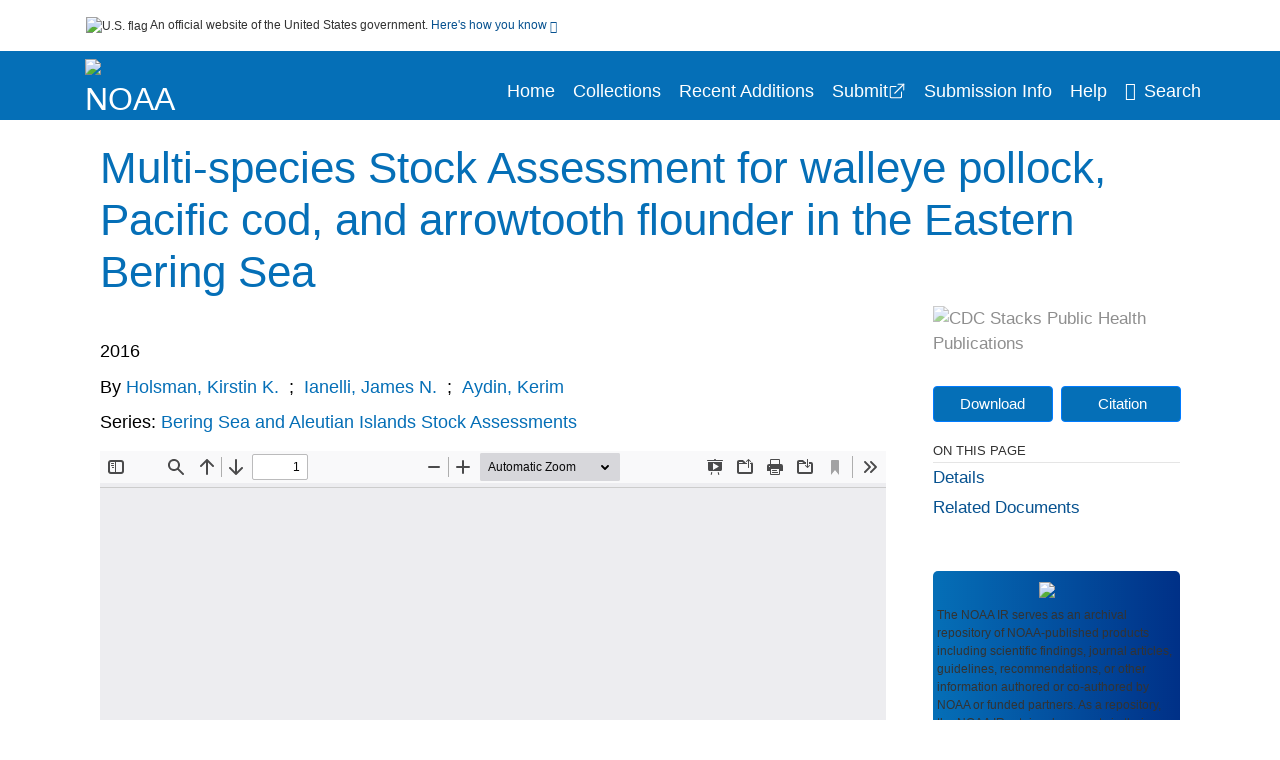

--- FILE ---
content_type: text/html; charset=UTF-8
request_url: https://repository.library.noaa.gov/view/noaa/19426
body_size: 11960
content:

<!DOCTYPE html>
<html  lang="en" dir="ltr">
<head>
  <meta charset="utf-8" />
<meta name="Generator" content="Drupal 10 (https://www.drupal.org)" />
<meta name="MobileOptimized" content="width" />
<meta name="HandheldFriendly" content="true" />
<meta name="viewport" content="width=device-width, initial-scale=1.0" />
<meta http-equiv="Content-Type" content="text/html; charset=utf-8" />
<meta name="og:title" content="NOAA Institutional Repository" />
<meta name="og:description" content="The NOAA IR serves as an archival repository of NOAA-published products including scientific findings, journal articles, guidelines, recommendations, or other information authored or co-authored by NOAA or funded partners. As a repository, the NOAA IR retains documents in their original published format to ensure public access to scientific information." />
<meta name="og:image" content="https://repository.library.noaa.gov/themes/custom/noaa/images/noaa_searchBar_logo1184-481.png" />
<meta name="og:url" content="https://repository.library.noaa.gov" />
<meta name="og:type" content="website" />
<meta name="description" content="This is a three species stock assessment for walleye pollock (Gadus chalcogrammus), Pacific cod (Gadus macrocephalus) and arrowtooth flounder (Atheresthes stomias), from the Eastern Bering Sea (EBS), Alaska updated from Holsman et al. (in press). Results are presented from models estimated and projected without trophic interactions (single-species mode, SSM) and with trophic interactions (multi-species mode, MSM)." />
<meta name="citation_title" content="Multi-species Stock Assessment for walleye pollock, Pacific cod, and arrowtooth flounder in the Eastern Bering Sea" />
<meta name="citation_author" content="Holsman, Kirstin K." />
<meta name="citation_author" content="Ianelli, James N." />
<meta name="citation_author" content="Aydin, Kerim" />
<meta name="citation_keywords" content="Arrowtooth flounder" />
<meta name="citation_keywords" content="Fish stock assessment" />
<meta name="citation_keywords" content="Multitrophic interactions" />
<meta name="citation_keywords" content="Pacific cod" />
<meta name="citation_keywords" content="Walleye pollock" />
<meta name="citation_publication_date" content="2016" />
<meta name="citation_fulltext_html_url" content="http://repository.library.noaa.gov/view/noaa/19426" />
<meta name="citation_pdf_url" content="http://repository.library.noaa.gov/view/noaa/19426/noaa_19426_DS1.pdf" />
<meta name="citation_abstract" content="This is a three species stock assessment for walleye pollock (Gadus chalcogrammus), Pacific cod (Gadus macrocephalus) and arrowtooth flounder (Atheresthes stomias), from the Eastern Bering Sea (EBS), Alaska updated from Holsman et al. (in press). Results are presented from models estimated and projected without trophic interactions (single-species mode, SSM) and with trophic interactions (multi-species mode, MSM)." />
<link rel="icon" href="/themes/custom/noaa/favicon.ico" type="image/vnd.microsoft.icon" />

  <title>Multi-species Stock Assessment for walleye pollock, Pacific cod, and arrowtooth flounder in the Eastern Bering Sea</title>
  <link rel="stylesheet" media="all" href="/sites/default/files/css/css_bl900nO3xwtPE_S9_it5gMGA59-uCoW8g3wNAcVrdt4.css?delta=0&amp;language=en&amp;theme=noaa&amp;include=eJzzT8pKTS4Jy0wt1_eHM-NzMpOKEosqdfLyExP1QYQuUESnuLK4JDVXPymxOBUATX4VAA" />
<link rel="stylesheet" media="all" href="/sites/default/files/css/css_8SMrtLBQ-w88Wc_6bxVOx8fQqrcsBiwTND5jXhRATs0.css?delta=1&amp;language=en&amp;theme=noaa&amp;include=eJzzT8pKTS4Jy0wt1_eHM-NzMpOKEosqdfLyExP1QYQuUESnuLK4JDVXPymxOBUATX4VAA" />

  
</head>
<body>
    <a href="#mainTitle" class="visually-hidden focusable skip-link">
      Skip to main content
    </a>
    
    
      <div class="dialog-off-canvas-main-canvas" data-off-canvas-main-canvas>
    

<div id="wrapper">
	<div id="wrapper-inner">
				<header>
	<section class="official-notice container noindex noprint">
		<div class="pt-3 pb-3">
			<div class="official-notice__notice">
				<img  class="usa-banner__header-flag"
					src="/themes/custom/noaa/images/uswds/us_flag_small.png"
					alt="U.S. flag" width="16" height="11"> <span>An
					official website of the United States government.</span> <a
					href="#gov-notice" role="button" aria-expanded="false"
					aria-controls="gov-notice" class="collapsed"> Here's how you
					know <i class="cdc-fa-angle-down" ></i>
				</a>
			</div>
		</div>
		<div class="collapse" id="gov-notice" style="">
			<div class="row">
				<div class="col-12 col-lg-6">
					<img src="/themes/custom/noaa/images/uswds/icon-dot-gov.svg" alt=""
						>
					<div>
						<b>Official websites use .gov</b>
						<p>A .gov website belongs to an official government
							organization in the United States.</p>
					</div>
				</div>
				<div class="col-12 col-lg-6">
					<img src="/themes/custom/noaa/images/uswds/icon-https.svg" alt=""
						>
					<div>
						<b>Secure .gov websites use HTTPS</b>
						<p>
							A <strong>lock</strong> ( <i class="cdc-icon-lock-01"
								></i> ) or <strong>https://</strong> means
							you've safely connected to the .gov website. Share sensitive
							information only on official, secure websites.
						</p>
					</div>
				</div>
			</div>
		</div>
	</section>
	<section class="mobile-menu">
		<div class="container">
			<div class="row justify-content-between">
				<div class="pt-2 pb-2 col-2 navbar-logo">
					<a href="https://www.noaa.gov"> <img alt="NOAA"
						class="header-logo" src="/themes/custom/noaa/images/logo/logo.svg" />
					</a>
				</div>
				<div class="col-9 d-flex justify-content-end">
					<button title="Search" class="btn align-items-center"
						id="mobileSearchNav">
						<i class="cdc-fa-magnifying-glass mr-2"></i>
					</button>
				</div>
				<div class="col-9 align-content-center" style="display: none">
					<div class="container">
						<form autocomplete="off" id='mobileNavbarSearchForm' action="/gsearch">
							<div class="row">
								<input type="search" placeholder="Search NOAA IR Collections"
									name="terms" class="pl-4 col-10" />
								<button alt='' type="button" aria-label="Close"
									class="pl-1 btn col-2">
									<span class="cdc-icon-close"></span>
								</button>
							</div>
						</form>
					</div>
				</div>
			</div>

		</div>
	</section>
	<section>
		<!--Menu construction-->
		<div class="row" id="menu-row">
			<!--menu row-->
			<div class="col-12" id="menu-column">
				<nav aria-label="Top navigation">
					<div class="navbar navbar-default navbar-static-top mb-0">
						<div class="row navbar-row">
							<div class="container p-0">
								<div class="pt-2 pb-2 pr-0 col-auto navbar-logo">
									<a href="https://www.noaa.gov" class="d-flex">
										<img alt="NOAA"
											class="header-logo" src="/themes/custom/noaa/images/logo/logo.svg" />
										<img alt="" class="header-logo-text" src="/themes/custom/noaa/images/logo/logo_text.svg" />
									</a>
								</div>
								<div class='mobile-menu mr-2'>
									<button id='mobile-menu-btn'
										class='btn cdc-mobile-btn btn-outline-primary'>
										<span class="collapse show">Menu <span
											class="cdc-fa-angle-down pl-1" ></span></span> <span
											class="collapse">Close<span
											class="cdc-icon-close align-middle pl-1"></span></span>
									</button>
								</div>
								<!--End Navbar header-->
								<div id="main-menu"
									class="desktop-show col-auto p-0 align-self-end">
									<ul class="nav navbar-nav navbar-left">
																				<li class='left-nav-options'><a id="welcomeHeader"
											href="/">Home</a></li>
																														<li class='left-nav-options'><a id="collectionHeader"
											href="/browse/collections">Collections</a></li>
																														<li class='left-nav-options'><a id="recentHeader"
											href="/browse/recent">Recent Additions</a></li>
																				<li class='left-nav-options'><a target="_blank" id="recentHeader"
											href="https://docs.google.com/forms/d/e/1FAIpQLSc7_zwKEJ4ANWsvnlJR1S-Bu2C2zhPGzoh2j6oNuNSbUtTe-Q/viewform">Submit</a></li>
																				<li class='left-nav-options'><a id="comingSoonHeader"
											href="/submissioninfo">Submission Info</a></li>
																														<li class='left-nav-options'><a id="helpHeader"
											href="/help">Help</a></li>
																				<li class="left-nav-options"><a href='#'
											id="navbarSearch"> <i
												class="cdc-fa-magnifying-glass mr-2"></i>Search
										</a></li>
									</ul>
									<div class="nav navbar-nav navbar-left h-100 justify-content-center" style="display: none;">
										<form autocomplete="off" id='navbarSearchForm'
											action="/gsearch">
											<input type="search" placeholder="Search NOAA IR Collections"
												name="terms" class="pl-4" />
											<button type="submit" aria-label="Search">
												<span class="cdc-fa-magnifying-glass"></span>
											</button>
											<button type="button" aria-label="Close" class="pl-1">
												<span class="cdc-icon-close"></span>
											</button>
										</form>
									</div>
								</div>
								<!--end main menu-->
							</div>

							<!--End right menu column-->
						</div>
						<!--end inner menu row-->
					</div>
					<div class='row mobile-menu'>
						<div class='container'>
							<ul aria-expanded='false' id="mobile-main-menu" class='collapse'>
								<li class='left-nav-options'><a id="welcomeHeader"
									href="/">Home</a></li>
								<li class='left-nav-options'><a id="collectionHeader"
									href="/browse/collections">Collections</a></li>
								<li class='left-nav-options'><a id="recentHeader"
										href="/browse/recent">Recent Additions</a></li>
								<li class='left-nav-options'><a id="recentHeader" target="_blank"
									href="https://docs.google.com/forms/d/e/1FAIpQLSc7_zwKEJ4ANWsvnlJR1S-Bu2C2zhPGzoh2j6oNuNSbUtTe-Q/viewform">Submit</a></li>
								<li class='left-nav-options'><a id="submissionInfo"
									href="/submissioninfo">Submission Information</a></li>
								<li class='left-nav-options'><a id="helpHeader"
									href="/help">Help</a></li>
								<li class='left-nav-options'><a id="capHeader"
									href="/Content and Copyright">Content and Copyright</a></li>
								<li class='left-nav-options'><a id="contactHeader"
									href="/contact">Contact Us</a></li>
								<li class='left-nav-options'><a id="papHeader"
									href="/faqs">FAQs</a></li>
							</ul>
						</div>
					</div>
				</nav>
				<!--End navbar-->
			</div>
			<!--End menu column-->
		</div>
		<!--End Menu Row-->
	</section>
</header>		
<!-- Modal -->
<div class="modal fade" id="searchModal" tabindex="-1" role="dialog"
	aria-labelledby="header-search-modal" aria-hidden="true"
	aria-modal="true">
	<div class="modal-dialog" role="document">
		<div class="modal-content">
			<button type="button" class="close" data-dismiss="modal"
				aria-label="Close">
				<span aria-hidden="true">&times;</span>
			</button>
			<div class="modal-body">
				<form autocomplete="off" id="modal-gsearch" action='/gsearch' method="get">
					<input id='txt-search-box-mobile' type="search" name="terms"
						title="Search NOAA IR Collections" autocomplete="off"
						value=""
						placeholder="Search NOAA IR Collections" id="terms"
						title="Search Box" aria-label="Search Box"
						class="searchBox clearable form-control" />
					<div class="stacks-select">
						<select
							id="modal-collection" name="collection"
							class="collectionList form-control"
							title="Collection List Dropdown"
							aria-label="Collection List Dropdown"> 
														<option value="noaa:3" id="gtmGlobalCollectionModal-noaa:3"
															>Coral Reef Conservation Program (CRCP)</option>
														<option value="noaa:44280" id="gtmGlobalCollectionModal-noaa:44280"
															>Deepwater Horizon Oil Spill and Restoration (DWH)</option>
														<option value="noaa:12" id="gtmGlobalCollectionModal-noaa:12"
															>Education and Outreach</option>
														<option value="noaa:22022" id="gtmGlobalCollectionModal-noaa:22022"
															>Integrated Ecosystem Assessment (IEA)</option>
														<option value="noaa:1" id="gtmGlobalCollectionModal-noaa:1"
															>National Environmental Policy Act (NEPA)</option>
														<option value="noaa:9" id="gtmGlobalCollectionModal-noaa:9"
															>National Environmental Satellite and Data Information Service (NESDIS)</option>
														<option value="noaa:5" id="gtmGlobalCollectionModal-noaa:5"
															>National Marine Fisheries Service (NMFS)</option>
														<option value="noaa:8" id="gtmGlobalCollectionModal-noaa:8"
															>National Ocean Service (NOS)</option>
														<option value="noaa:6" id="gtmGlobalCollectionModal-noaa:6"
															>National Weather Service (NWS)</option>
														<option value="noaa:23649" id="gtmGlobalCollectionModal-noaa:23649"
															>NOAA Cooperative Institutes</option>
														<option value="noaa:24914" id="gtmGlobalCollectionModal-noaa:24914"
															>NOAA Cooperative Science Centers</option>
														<option value="noaa:10031" id="gtmGlobalCollectionModal-noaa:10031"
															>NOAA General Documents</option>
														<option value="noaa:11879" id="gtmGlobalCollectionModal-noaa:11879"
															>NOAA International Agreements</option>
														<option value="noaa:4" id="gtmGlobalCollectionModal-noaa:4"
															>Ocean Exploration Program</option>
														<option value="noaa:16402" id="gtmGlobalCollectionModal-noaa:16402"
															>Office of Marine and Aviation Operations (OMAO)</option>
														<option value="noaa:7" id="gtmGlobalCollectionModal-noaa:7"
															>Office of Oceanic and Atmospheric Research (OAR)</option>
														<option value="noaa:11" id="gtmGlobalCollectionModal-noaa:11"
															>Sea Grant Publications</option>
														<option value="noaa:23702" id="gtmGlobalCollectionModal-noaa:23702"
															>Weather Research and Forecasting Innovation Act (&quot;The Weather Act&quot;)</option>
													</select>
						<i class="cdc-fa-angle-down"></i>
					</div>
					<button class="searchModalIcon" type="submit">
						<svg xmlns="http://www.w3.org/2000/svg"
							xmlns:xlink="http://www.w3.org/1999/xlink" version="1.1"
							baseProfile="full" width="24" height="24"
							viewBox="0 0 24.00 24.00" enable-background="new 0 0 24.00 24.00"
							xml:space="preserve">
								<title>Search</title>
                        	<path fill="#0A4595" fill-opacity="1"
								stroke-width="0.2" stroke-linejoin="round"
								d="M 9.5,3C 13.0899,3 16,5.91015 16,9.5C 16,11.1149 15.411,12.5923 14.4362,13.7291L 14.7071,14L 15.5,14L 20.5,19L 19,20.5L 14,15.5L 14,14.7071L 13.7291,14.4362C 12.5923,15.411 11.1149,16 9.5,16C 5.91015,16 3,13.0899 3,9.5C 3,5.91015 5.91015,3 9.5,3 Z M 9.5,5.00001C 7.01472,5.00001 5,7.01473 5,9.50001C 5,11.9853 7.01472,14 9.5,14C 11.9853,14 14,11.9853 14,9.50001C 14,7.01473 11.9853,5.00001 9.5,5.00001 Z " />
						</svg>
					</button>
				</form>
			</div>
			<div class="modal-footer">
				<a id="advanceSearchLinkModal" class="advance-search-link noMod"
					href="/advancesearch">Advanced Search</a>
			</div>
		</div>
	</div>
</div>		<main>
						<div class="col-12 bookHeaderListData">
								<div class="record-note
					">
					<div class="container d-flex">
						<span class="circle">  <i>i</i> 						</span>
						<div class="text-contain">
													</div>
					</div>
				</div>
								
							</div>
						<div class="container" id="page">
				<div id="main" class="main-full">
					<div id="content">
						  <div>
    <div id="block-noaa-content">
  
    
      <script src="https://cdnjs.cloudflare.com/ajax/libs/popper.js/1.16.1/umd/popper.min.js"></script>
<div class="page-view">
					<div class="container-fluid" id="doc-viewr-container">
		<div id="doc_details_top_row">
			<h1 id="mainTitle" class="title">
				Multi-species Stock Assessment for walleye pollock, Pacific cod, and arrowtooth flounder in the Eastern Bering Sea
			</h1>
		</div>
		<div class="row">
			<div class="col-lg-9 col-12">
				<div class="card-badge pb-3">
					<div class="badges">
																																			</div>
					<div class="pt-3">
												</div>
				</div>
				<ul class="bookHeaderList">
										<li style="display: flex; width: 100%">
						<div class="col-lg-3 bookHeaderListData">
							<p>
																2016
															</p>
						</div>
					</li>
																														<li style="display: flex; width: 100%" class="series">
						<div class="col-lg-12 col-12 bookHeaderListData">
														<div id="mods2.name_personal">
								<span>By</span>
																																																<a id="metadataLink-abovefold-authorCreator-Holsman, Kirstin K." href="/gsearch?ref=docDetails&name_personal=Holsman%2C%20Kirstin%20K.">
									Holsman, Kirstin K.
								</a>
																 <span class="semicolon">
									;</span>
																																																										<a id="metadataLink-abovefold-authorCreator-Ianelli, James N." href="/gsearch?ref=docDetails&name_personal=Ianelli%2C%20James%20N.">
									Ianelli, James N.
								</a>
																 <span class="semicolon">
									;</span>
																																																										<a id="metadataLink-abovefold-authorCreator-Aydin, Kerim" href="/gsearch?ref=docDetails&name_personal=Aydin%2C%20Kerim">
									Aydin, Kerim
								</a>
																																									</div>
													</div>
					</li>
																														<li style="display: flex; width: 100%" class="series">
						<div class="col-lg-12 col-12 bookHeaderListData">
																																																	<span>Series: </span> <a id="metadataLink-abovefold-related_series-Bering Sea and Aleutian Islands Stock Assessments"
								href="/gsearch?ref=docDetails&related_series=Bering%20Sea%20and%20Aleutian%20Islands%C2%A0Stock%20Assessments">
								Bering Sea and Aleutian Islands Stock Assessments
							</a>
							<span class="series_color"></span>
													</div>
					</li>
														</ul>
				<div class="mobile-show pt-3">
										<!-- END ALL LANGUAGE -->
<div class="btn-group">
			<div class="altmetric-download-button pr-2">
				<form autocomplete="off" action="https://repository.library.noaa.gov/view/noaa/19426/noaa_19426_DS1.pdf" accept-charset="UTF-8" method="get" id="download-document1">
			<button type="submit" name="download-document-submit" id="download-document-submit1" value="Download"
				class="download-document-btn btn btn-primary">Download</button>
		</form>
			</div>
			<div class="dropdown-container">
		<div data-toggle="dropdown" >
			<button type="button" id="citeButtonRecord1" class="btn btn-primary dropdown-toggle pr-2 " aria-haspopup="true"
				aria-expanded="false">Citation</button>
		</div>
		<div class="dropdown-menu dropdown-menu-right citeDrop p-2" id="citeFormatDropdown">
			<div class="d-flex justify-content-end pb-2">
				<div class="stacks-select">
					<select aria-label="cite Format" id="citeFormat1"
						name="citeFormat" class="citeFormat language-dropbox form-control"
						onchange="formatChange('1');">
												<option class="formatListOption" value="Generic" >Generic</option>
												<option class="formatListOption" value="APA" >APA</option>
												<option class="formatListOption" value="MLA" >MLA</option>
												<option class="formatListOption" value="Chicago" >Chicago</option>
												<option class="formatListOption" value="RIS" >RIS</option>
											</select>
					<i class="cdc-fa-angle-down"></i>
				</div>
			</div>
			<div class="form-group">
				<textarea aria-label="Generic Preview" readonly class="form-control" style=""
					id="Genericpreview1">Title : Multi-species Stock Assessment for walleye pollock, Pacific cod, and arrowtooth flounder in the Eastern Bering Sea

Personal Author(s) : Holsman, Kirstin K.;Ianelli, James N.;Aydin, Kerim;

Corporate Authors(s) : National Marine Fisheries Service (U.S.);Alaska Fisheries Science Center (U.S.);

Published Date : 2016

Series : Bering Sea and Aleutian Islands Stock Assessments

URL : https://repository.library.noaa.gov/view/noaa/19426

</textarea>
				<textarea aria-label="APA Preview" readonly class="form-control" style=" display: none; "
					id="APApreview1">Holsman, Kirstin K. et al. (2016). Multi-species Stock Assessment for walleye pollock, Pacific cod, and arrowtooth flounder in the Eastern Bering Sea. </textarea>
				<textarea aria-label="Chicago Preview" readonly class="form-control" style=" display: none; "
					id="chicagopreview1">Holsman, Kirstin K. and Ianelli, James N. and Aydin, Kerim &quot;Multi-species Stock Assessment for walleye pollock, Pacific cod, and arrowtooth flounder in the Eastern Bering Sea&quot;  (2016)</textarea>
				<textarea aria-label="MLA Preview" readonly class="form-control" style=" display: none; "
					id="MLApreview1">Holsman, Kirstin K. et al. &quot;Multi-species Stock Assessment for walleye pollock, Pacific cod, and arrowtooth flounder in the Eastern Bering Sea&quot; , 2016</textarea>
				<textarea aria-label="RIS Preview" readonly class="form-control" style=" display: none; "
					id="RISpreview1">Export RIS Citation Information.</textarea>
				<textarea hidden class="d-none" id="RIScitation19426">TY  - 
AU  - Holsman, Kirstin K.
AU  - Ianelli, James N.
AU  - Aydin, Kerim
A2  - National Marine Fisheries Service (U.S.)
A2  - Alaska Fisheries Science Center (U.S.)
AB  - This is a three species stock assessment for walleye pollock (Gadus chalcogrammus), Pacific cod (Gadus macrocephalus) and arrowtooth flounder (Atheresthes stomias), from the Eastern Bering Sea (EBS), Alaska updated from Holsman et al. (in press). Results are presented from models estimated and projected without trophic interactions (single-species mode, SSM) and with trophic interactions (multi-species mode, MSM).
AN  - noaa:19426
KW  - Arrowtooth flounder
KW  - Fish stock assessment
KW  - Multitrophic interactions
KW  - Pacific cod
KW  - Walleye pollock
KW  - Fish stock assessment
KW  - Walleye pollock
KW  - Pacific cod
KW  - Arrowtooth flounder
KW  - Multitrophic interactions
PY  - 2016
T3  - Bering Sea and Aleutian Islands Stock Assessments
TI  - Multi-species Stock Assessment for walleye pollock, Pacific cod, and arrowtooth flounder in the Eastern Bering Sea
UR  - https://repository.library.noaa.gov/view/noaa/19426
ER  - 


</textarea>
			</div>
			<div class="btn-contain justify-content-end">
				<button id="copyBtn1"
					class="btn btn-primary copyButton ">Copy</button>
				<button id="copiedBtn1"
					class="btn btn-primary copiedButton hideNoForce">Copied</button>
				<button id="saveCite1" class="btn btn-primary saveCite hideNoForce"
					onClick="submitExport(19426);">Save</button>
			</div>
		</div>
	</div>
</div>										<div cldass="show-alt">
											</div>
									</div>
								<div id="tabs" class="tabsMargin">

					<br class="new-line"> <br class="new-line">
					<!--Define/Setup Tabs-->
					<!--************************TAB 1*********************************************-->
					<div id="tabs-1" class="tab-height">
																														 <iframe aria-label="document viewer"
							src="/pdfjs/web/viewer.html?file=https://repository.library.noaa.gov/view/noaa/19426/noaa_19426_DS1.pdf&#pagemode=none" class="googledocviewer" frameborder="0">
							</iframe>
																															</div>
			</div>
						<div id="tabs-2" class="bookDetails">
				<h2 class="medium-bold-title 
														details-title
							">Details</h2>
				<ul class="bookDetailsList">
																																																																																																								<li class="bookDetails-row">
						<!--creatorLI-->
						<div class="bookDetailsLabel">
							<b>Personal Author:</b>
						</div>
						<div class="bookDetailsData pt-3">
														<div id="moretextPAmods2.name_personal">
																																																																																																								<a id="metadataLink-Personal Author-Holsman, Kirstin K." style="margin-left: .2em;" href="/gsearch?ref=docDetails&name_personal=Holsman%2C%20Kirstin%20K.">
									Holsman, Kirstin K.
								</a>
																																 <span class="semicolon">;</span>
																																																																																																																		<a id="metadataLink-Personal Author-Ianelli, James N." style="margin-left: .2em;" href="/gsearch?ref=docDetails&name_personal=Ianelli%2C%20James%20N.">
									Ianelli, James N.
								</a>
																																 <span class="semicolon">;</span>
																																																																																																																		<a id="metadataLink-Personal Author-Aydin, Kerim" style="margin-left: .2em;" href="/gsearch?ref=docDetails&name_personal=Aydin%2C%20Kerim">
									Aydin, Kerim
								</a>
																																																</div>
													</div> <!--End creator label column-->
					</li>
																																																								<li class="bookDetails-row">
						<!--creatorLI-->
						<div class="bookDetailsLabel">
							<b>Corporate Authors:</b>
						</div>
						<div class="bookDetailsData pt-3">
														<div id="moretextPAmods.name_corporate">
																																																																																<a id="metadataLink-Corporate Authors-National Marine Fisheries Service (U.S.)" style="margin-left: .2em;" href="/gsearch?ref=docDetails&name_corporate=National%20Marine%20Fisheries%20Service%20%28U.S.%29">
									National Marine Fisheries Service (U.S.)
								</a>
																																 <span class="semicolon">;</span>
																																																																																										<a id="metadataLink-Corporate Authors-Alaska Fisheries Science Center (U.S.)" style="margin-left: .2em;" href="/gsearch?ref=docDetails&name_corporate=Alaska%20Fisheries%20Science%20Center%20%28U.S.%29">
									Alaska Fisheries Science Center (U.S.)
								</a>
																																																</div>
													</div> <!--End creator label column-->
					</li>
																																																																										<li class="bookDetails-row">
						<!--creatorLI-->
						<div class="bookDetailsLabel">
							<b>NOAA Program &amp; Office:</b>
						</div>
						<div class="bookDetailsData pt-3">
														<div id="moretextPAmods2.sm_localcorpname">
																																																																																<a id="metadataLink-NOAA Program &amp; Office-NMFS (National Marine Fisheries Service)" style="margin-left: .2em;" href="/gsearch?ref=docDetails&sm_localcorpname=NMFS%20%28National%20Marine%20Fisheries%20Service%29">
									NMFS (National Marine Fisheries Service)
								</a>
																																 <span class="semicolon">;</span>
																																																																																										<a id="metadataLink-NOAA Program &amp; Office-AFSC (Alaska Fisheries Science Center)" style="margin-left: .2em;" href="/gsearch?ref=docDetails&sm_localcorpname=AFSC%20%28Alaska%20Fisheries%20Science%20Center%29">
									AFSC (Alaska Fisheries Science Center)
								</a>
																																																</div>
													</div> <!--End creator label column-->
					</li>
																																																																										<li class="bookDetails-row doc-details" id="doc-details-description">
				<div class="bookDetailsLabel">
					<b>Description:
					</b>
				</div>
				<div class="bookDetailsData collapse pt-3" id="collapseDetails">
															This is a three species stock assessment for walleye pollock (Gadus chalcogrammus), Pacific cod (Gadus macrocephalus) and arrowtooth flounder (Atheresthes stomias), from the Eastern Bering Sea (EBS), Alaska updated from Holsman et al. (in press). Results are presented from models estimated and projected without trophic interactions (single-species mode, SSM) and with trophic interactions (multi-species mode, MSM).
														</div>
			</li>
																																																																																																									<li class="bookDetails-row">
				<div class="bookDetailsLabel">
					<b> Keywords:
					</b>
				</div>
				<div class="bookDetailsData subject-details pt-3">
										<div id="mesh-keywords" class="bookDetailListValue">
																														<a id="metadataLink-Keywords-Arrowtooth Flounder" href="/gsearch?ref=docDetails&subject_topic=Arrowtooth%20flounder">Arrowtooth Flounder</a>
																														<a id="metadataLink-Keywords-Fish Stock Assessment" href="/gsearch?ref=docDetails&subject_topic=Fish%20stock%20assessment">Fish Stock Assessment</a>
																														<a id="metadataLink-Keywords-Multitrophic Interactions" href="/gsearch?ref=docDetails&subject_topic=Multitrophic%20interactions">Multitrophic Interactions</a>
																														<a id="metadataLink-Keywords-Pacific Cod" href="/gsearch?ref=docDetails&subject_topic=Pacific%20cod">Pacific Cod</a>
																														<a id="metadataLink-Keywords-Walleye Pollock" href="/gsearch?ref=docDetails&subject_topic=Walleye%20pollock">Walleye Pollock</a>
																																																												<a id="metadataLink-Keywords-Arrowtooth Flounder"
							href="/gsearch?ref=docDetails&keywords=Arrowtooth%20flounder">Arrowtooth Flounder</a>
																																																						<a id="metadataLink-Keywords-Fish Stock Assessment"
							href="/gsearch?ref=docDetails&keywords=Fish%20stock%20assessment">Fish Stock Assessment</a>
																																																						<a id="metadataLink-Keywords-Multitrophic Interactions"
							href="/gsearch?ref=docDetails&keywords=Multitrophic%20interactions">Multitrophic Interactions</a>
																																																						<a id="metadataLink-Keywords-Pacific Cod"
							href="/gsearch?ref=docDetails&keywords=Pacific%20cod">Pacific Cod</a>
																																																						<a id="metadataLink-Keywords-Walleye Pollock"
							href="/gsearch?ref=docDetails&keywords=Walleye%20pollock">Walleye Pollock</a>
																																									</div>
					<div class="d-flex justify-content-end">
											</div>
				</div> <!--End keywords data cell-->
			</li>
			<!--End keywords li-->
																																																																																							<li class="bookDetails-row">
						<!--creatorLI-->
						<div class="bookDetailsLabel">
							<b>Series:</b>
						</div>
						<div class="bookDetailsData pt-3">
																																																																						<a id="metadataLink-Series-Bering Sea and Aleutian Islands Stock Assessments" style="margin-left: .2em;"
								href="/gsearch?ref=docDetails&related_series=Bering%20Sea%20and%20Aleutian%20Islands%C2%A0Stock%20Assessments">
								Bering Sea and Aleutian Islands Stock Assessments
							</a>
																																		</div> <!--End creator label column-->
					</li>
																																																																																																																																																																																																																																																																																																																																																																																																																																																																				<li class="bookDetails-row">
						<!--creatorLI-->
						<div class="bookDetailsLabel">
							<b>Document Type:</b>
						</div>
						<div class="bookDetailsData pt-3">
																																																																						<a id="metadataLink-Document Type-Stock Assessment" style="margin-left: .2em;"
								href="/gsearch?ref=docDetails&type_of_resource=Stock%20Assessment">
								Stock Assessment
							</a>
																																		</div> <!--End creator label column-->
					</li>
																																																																																												<li class="bookDetails-row">
						<!--creatorLI-->
						<div class="bookDetailsLabel">
							<b>Place as Subject:</b>
						</div>
						<div class="bookDetailsData pt-3">
														<div id="moretextPAmods2.subject_geographic">
																																																																																<a id="metadataLink-Place as Subject-Bering Sea" style="margin-left: .2em;" href="/gsearch?ref=docDetails&subject_geographic=Bering%20Sea">
									Bering Sea
								</a>
																																 <span class="semicolon">;</span>
																																																																																										<a id="metadataLink-Place as Subject-Aleutian Islands (Alaska)" style="margin-left: .2em;" href="/gsearch?ref=docDetails&subject_geographic=Aleutian%20Islands%20%28Alaska%29">
									Aleutian Islands (Alaska)
								</a>
																																																</div>
													</div> <!--End creator label column-->
					</li>
																																																																																																																																																																																																																																													<li class="bookDetails-row">

				<div class="bookDetailsLabel">
					<b>Rights Information:</b>
				</div>
				<div class="bookDetailsData pt-3">
					<div>
																				Public Domain
																			</div>
				</div>
			</li>
																																																																																																																																																				<li class="bookDetails-row">

				<div class="bookDetailsLabel">
					<b>Compliance:</b>
				</div>
				<div class="bookDetailsData pt-3">
					<div>
																				Submitted
																			</div>
				</div>
			</li>
																																																																														<li class="bookDetails-row">
				<div class="bookDetailsLabel main-check">
					<b>Main Document Checksum:</b>
				</div>
				<div class="bookDetailsData linebreak pt-3">
					urn:sha-512:986c2a36fa13d795847d6f049f7c08e70d6fa8e2d00e13e30d3eea454560cd29e855abca72b94cd31f89496b5d4ad973579c26b1947eb022efda1b944ec37f06
				</div>
			</li>
															<li class="bookDetails-row">
				<div class="bookDetailsLabel main-check">
					<b>Download URL:</b>
				</div>
				<div class="bookDetailsData pt-3">

					<div id="documentPDF" class="bookDetailListValueChecksum">
						<a class="linebreak" href="https://repository.library.noaa.gov/view/noaa/19426/noaa_19426_DS1.pdf">https://repository.library.noaa.gov/view/noaa/19426/noaa_19426_DS1.pdf</a>
					</div>
				</div> <!--End row data-->
			</li>
			<!--End $checksum_txt_en li-->
															<li class="bookDetails-row stacks-file-type">
				<div class="bookDetailsLabel">
					<b>File Type:</b>
				</div>
				<div class="bookDetailsData docImgType pt-3">
					<div class="fileimagemargin altmetric-file-icon">
																		<!--Create document type and size link-->
												
						<img style="vertical-align: middle; width: 23px; height: 23px;" src='/themes/custom/noaa/images/pdf.svg'
							alt="Filetype" /><span class="fileimagetype">[PDF
							- 3.08 MB
							]
						</span>
																													</div>
				</div>
			</li>
						</ul>
		</div>
		<!--************************TAB 3*********************************************-->
				<!--************************TAB 4  Dataset section********************************************* -->
				<!--************************TAB 5*********************************************-->
						<div id="tabs-5" class="tab-height">
			<div class="bookDetails">
				<!-- Peer Document -->
				<h2 class="medium-bold-title trending">Related Documents</h2>
								<div id="related-document-id">
					<ul class="bookDetailsList">
												<li class="pt-3">
							<div class="object-title-row">
								<div class="object-thumbnail">
																		<img data-src="/f4/d0/74/d2/f4d074d2-65ee-462a-a760-3781f915f99a/THUMBNAIL_LARGE" border="0" class="thumbnail-image-below480 img-responsive"
										alt="Assessment of Greenland turbot Reinhardtius hippoglossoides in the Bering Sea and Aleutian Islands">
																	</div>
								<div class="card-title-wrap">
									<div class="object-title">
    <div class="myCardTitle d-flex">
        <a href="/view/noaa/19424">Assessment of Greenland turbot (Reinhardtius hippoglossoides) in the Bering Sea and Aleutian Islands</a>
            </div>
</div>
<div>
        <div class="search-details-row pt-1">
        <div class="search-item-info">
            <div class="search-item-info-col-2 ">
                <div class="meta-data meta-data-description">
                                                                                                    Greenland turbot have life history characteristics that complicate assessment surveys in the Eastern Bering Sea and Aleutian Islands region. There con
                    ...
                                    </div>
            </div>
        </div>
    </div>
            <div class="search-details-row pt-1">
        <!--personal Creators row-->
        <div class="search-item-info search-author">
            <div class="search-item-info-col-2 ">
                <div class="meta-data" style="display: flex;">
                                                                                 
                    <div style="display: flex;">
                                                Barbeaux, S. J. (Steven J.)
                                                 <span class="semicolon">;</span>
                                                </div>
                                                             
                    <div style="display: flex;">
                                                Ianelli, James N.
                                                                    </div>
                                                                                                                                                            </div>
            </div>
        </div>
    </div>
    </div>								</div>
							</div>
						</li>
												<li class="pt-3">
							<div class="object-title-row">
								<div class="object-thumbnail">
																		<img data-src="/63/5d/3c/34/635d3c34-d27a-4cda-9fd0-45c25a56b345/THUMBNAIL_LARGE" border="0" class="thumbnail-image-below480 img-responsive"
										alt="Assessment of the yellowfin sole stock in the Bering Sea and Aleutian Islands">
																	</div>
								<div class="card-title-wrap">
									<div class="object-title">
    <div class="myCardTitle d-flex">
        <a href="/view/noaa/19425">Assessment of the yellowfin sole stock in the Bering Sea and Aleutian Islands</a>
            </div>
</div>
<div>
        <div class="search-details-row pt-1">
        <div class="search-item-info">
            <div class="search-item-info-col-2 ">
                <div class="meta-data meta-data-description">
                                                                                                    The yellowfin sole (Limanda aspera) is one of the most abundant flatfish species in the eastern Bering Sea (EBS) and currently is the target of the la
                    ...
                                    </div>
            </div>
        </div>
    </div>
            <div class="search-details-row pt-1">
        <!--personal Creators row-->
        <div class="search-item-info search-author">
            <div class="search-item-info-col-2 ">
                <div class="meta-data" style="display: flex;">
                                                                                 
                    <div style="display: flex;">
                                                Wilderbuer, Thomas K.
                                                 <span class="semicolon">;</span>
                                                </div>
                                                             
                    <div style="display: flex;">
                                                Nichol, Daniel G.
                                                                    </div>
                                                                                                                    </div>
            </div>
        </div>
    </div>
    </div>								</div>
							</div>
						</li>
												<li class="pt-3">
							<div class="object-title-row">
								<div class="object-thumbnail">
																		<img data-src="/a6/9b/cd/ea/a69bcdea-7cc8-4bf4-ba3f-e8a81941dce6/THUMBNAIL_LARGE" border="0" class="thumbnail-image-below480 img-responsive"
										alt="Assessment of the skate stock complex in the Bering Sea and Aleutian Islands">
																	</div>
								<div class="card-title-wrap">
									<div class="object-title">
    <div class="myCardTitle d-flex">
        <a href="/view/noaa/19423">Assessment of the skate stock complex in the Bering Sea and Aleutian Islands</a>
            </div>
</div>
<div>
        <div class="search-details-row pt-1">
        <div class="search-item-info">
            <div class="search-item-info-col-2 ">
                <div class="meta-data meta-data-description">
                                                                                                    The Bering Sea and Aleutian Islands (BSAI) skate complex is managed in aggregate, with a single set of harvest specifications applied to the entire co
                    ...
                                    </div>
            </div>
        </div>
    </div>
            <div class="search-details-row pt-1">
        <!--personal Creators row-->
        <div class="search-item-info search-author">
            <div class="search-item-info-col-2 ">
                <div class="meta-data" style="display: flex;">
                                                            <div style="display: flex;">
                        Ormseth, Olav A.
                        
                    </div>
                                    </div>
            </div>
        </div>
    </div>
    </div>								</div>
							</div>
						</li>
												<li class="pt-3">
							<div class="object-title-row">
								<div class="object-thumbnail">
																		<img data-src="/c1/a3/e4/24/c1a3e424-e130-4fc4-8bfb-f8cde4938bb9/THUMBNAIL_LARGE" border="0" class="thumbnail-image-below480 img-responsive"
										alt="Assessment of the shark stock complex in the Bering Sea and Aleutian Islands">
																	</div>
								<div class="card-title-wrap">
									<div class="object-title">
    <div class="myCardTitle d-flex">
        <a href="/view/noaa/19421">Assessment of the shark stock complex in the Bering Sea and Aleutian Islands</a>
            </div>
</div>
<div>
        <div class="search-details-row pt-1">
        <div class="search-item-info">
            <div class="search-item-info-col-2 ">
                <div class="meta-data meta-data-description">
                                                                                                    The shark complex (Pacific sleeper shark, spiny dogfish, salmon shark, and other/unidentified sharks) in the Bering Sea and Aleutian Islands (BSAI) is
                    ...
                                    </div>
            </div>
        </div>
    </div>
            <div class="search-details-row pt-1">
        <!--personal Creators row-->
        <div class="search-item-info search-author">
            <div class="search-item-info-col-2 ">
                <div class="meta-data" style="display: flex;">
                                                                                 
                    <div style="display: flex;">
                                                Tribuzio, Cindy A.
                                                 <span class="semicolon">;</span>
                                                </div>
                                                             
                    <div style="display: flex;">
                                                Echave, Katy
                                                                    </div>
                                                                                                                                                            </div>
            </div>
        </div>
    </div>
    </div>								</div>
							</div>
						</li>
												<li class="pt-3">
							<div class="object-title-row">
								<div class="object-thumbnail">
																		<img data-src="/80/d1/26/53/80d12653-82ef-469d-aab7-7da7da26c9b0/THUMBNAIL_LARGE" border="0" class="thumbnail-image-below480 img-responsive"
										alt="Assessment of the sculpin stock complex in the Bering Sea and Aleutian Islands">
																	</div>
								<div class="card-title-wrap">
									<div class="object-title">
    <div class="myCardTitle d-flex">
        <a href="/view/noaa/19420">Assessment of the sculpin stock complex in the Bering Sea and Aleutian Islands</a>
            </div>
</div>
<div>
        <div class="search-details-row pt-1">
        <div class="search-item-info">
            <div class="search-item-info-col-2 ">
                <div class="meta-data meta-data-description">
                                                                                                    Sculpins are found in both freshwater and marine habitats; they are distributed throughout the BSAI and occupy all benthic habitats and depths. Forty-
                    ...
                                    </div>
            </div>
        </div>
    </div>
            <div class="search-details-row pt-1">
        <!--personal Creators row-->
        <div class="search-item-info search-author">
            <div class="search-item-info-col-2 ">
                <div class="meta-data" style="display: flex;">
                                                                                 
                    <div style="display: flex;">
                                                Spies, Ingrid
                                                 <span class="semicolon">;</span>
                                                </div>
                                                             
                    <div style="display: flex;">
                                                Aydin, Kerim
                                                                    </div>
                                                                                                                                                                                                                                            </div>
            </div>
        </div>
    </div>
    </div>								</div>
							</div>
						</li>
												<li class="pt-3">
							<div class="object-title-row">
								<div class="object-thumbnail">
																		<img data-src="/82/10/29/f0/821029f0-29d8-45a2-ba32-4cbd8e01c06a/THUMBNAIL_LARGE" border="0" class="thumbnail-image-below480 img-responsive"
										alt="Assessment of the shortraker rockfish stock in the Bering Sea and Aleutian Islands">
																	</div>
								<div class="card-title-wrap">
									<div class="object-title">
    <div class="myCardTitle d-flex">
        <a href="/view/noaa/19422">Assessment of the shortraker rockfish stock in the Bering Sea and Aleutian Islands</a>
            </div>
</div>
<div>
        <div class="search-details-row pt-1">
        <div class="search-item-info">
            <div class="search-item-info-col-2 ">
                <div class="meta-data meta-data-description">
                                                                                                    Shortraker rockfish (Sebastes borealis) are distributed along the continental slope in the north Pacific from Point Conception in southern California 
                    ...
                                    </div>
            </div>
        </div>
    </div>
            <div class="search-details-row pt-1">
        <!--personal Creators row-->
        <div class="search-item-info search-author">
            <div class="search-item-info-col-2 ">
                <div class="meta-data" style="display: flex;">
                                                                                 
                    <div style="display: flex;">
                                                Spies, Ingrid
                                                 <span class="semicolon">;</span>
                                                </div>
                                                             
                    <div style="display: flex;">
                                                Spencer, Paul D.
                                                                    </div>
                                                                                                                                                            </div>
            </div>
        </div>
    </div>
    </div>								</div>
							</div>
						</li>
											</ul>
					<button type="button" aria-expanded="false" class="btn btn-link related-more col-12"
						style="color: #007C91; text-align: right; display: block;">More +</button>
				</div>
											</div>
		</div>
						<div class="previous-section container col-12 col-lg-10 mt-5">
			<a id="dynamicBackButton" class="d-block" href="">
				<div class="d-flex">
					<div class="col-2 col-lg-1 icon-section">
						<span class="cdc-fa-regular-arrow-left"></span>
					</div>
					<div class="col-10 col-lg-11 text-section p-3">
						<span class="title">PREVIOUS</span>
						<div class="message-section">
						</div>
					</div>
				</div>
			</a>
		</div>
	</div>
	<div class="sidenav desktop-show col-lg-3">
		<div class="gray-logo">
			<img class="w-100" alt="CDC Stacks Public Health Publications"
				src='/themes/custom/noaa/images/gray-logo.svg' />
		</div>
				<!-- END ALL LANGUAGE -->
<div class="btn-group">
			<div class="altmetric-download-button pr-2">
				<form autocomplete="off" action="https://repository.library.noaa.gov/view/noaa/19426/noaa_19426_DS1.pdf" accept-charset="UTF-8" method="get" id="download-document">
			<button type="submit" name="download-document-submit" id="download-document-submit" value="Download"
				class="download-document-btn btn btn-primary">Download</button>
		</form>
			</div>
			<div class="dropdown-container">
		<div data-toggle="dropdown" >
			<button type="button" id="citeButtonRecord" class="btn btn-primary dropdown-toggle pr-2 " aria-haspopup="true"
				aria-expanded="false">Citation</button>
		</div>
		<div class="dropdown-menu dropdown-menu-right citeDrop p-2" id="citeFormatDropdown">
			<div class="d-flex justify-content-end pb-2">
				<div class="stacks-select">
					<select aria-label="cite Format" id="citeFormat"
						name="citeFormat" class="citeFormat language-dropbox form-control"
						onchange="formatChange('');">
												<option class="formatListOption" value="Generic" >Generic</option>
												<option class="formatListOption" value="APA" >APA</option>
												<option class="formatListOption" value="MLA" >MLA</option>
												<option class="formatListOption" value="Chicago" >Chicago</option>
												<option class="formatListOption" value="RIS" >RIS</option>
											</select>
					<i class="cdc-fa-angle-down"></i>
				</div>
			</div>
			<div class="form-group">
				<textarea aria-label="Generic Preview" readonly class="form-control" style=""
					id="Genericpreview">Title : Multi-species Stock Assessment for walleye pollock, Pacific cod, and arrowtooth flounder in the Eastern Bering Sea

Personal Author(s) : Holsman, Kirstin K.;Ianelli, James N.;Aydin, Kerim;

Corporate Authors(s) : National Marine Fisheries Service (U.S.);Alaska Fisheries Science Center (U.S.);

Published Date : 2016

Series : Bering Sea and Aleutian Islands Stock Assessments

URL : https://repository.library.noaa.gov/view/noaa/19426

</textarea>
				<textarea aria-label="APA Preview" readonly class="form-control" style=" display: none; "
					id="APApreview">Holsman, Kirstin K. et al. (2016). Multi-species Stock Assessment for walleye pollock, Pacific cod, and arrowtooth flounder in the Eastern Bering Sea. </textarea>
				<textarea aria-label="Chicago Preview" readonly class="form-control" style=" display: none; "
					id="chicagopreview">Holsman, Kirstin K. and Ianelli, James N. and Aydin, Kerim &quot;Multi-species Stock Assessment for walleye pollock, Pacific cod, and arrowtooth flounder in the Eastern Bering Sea&quot;  (2016)</textarea>
				<textarea aria-label="MLA Preview" readonly class="form-control" style=" display: none; "
					id="MLApreview">Holsman, Kirstin K. et al. &quot;Multi-species Stock Assessment for walleye pollock, Pacific cod, and arrowtooth flounder in the Eastern Bering Sea&quot; , 2016</textarea>
				<textarea aria-label="RIS Preview" readonly class="form-control" style=" display: none; "
					id="RISpreview">Export RIS Citation Information.</textarea>
				<textarea hidden class="d-none" id="RIScitation19426">TY  - 
AU  - Holsman, Kirstin K.
AU  - Ianelli, James N.
AU  - Aydin, Kerim
A2  - National Marine Fisheries Service (U.S.)
A2  - Alaska Fisheries Science Center (U.S.)
AB  - This is a three species stock assessment for walleye pollock (Gadus chalcogrammus), Pacific cod (Gadus macrocephalus) and arrowtooth flounder (Atheresthes stomias), from the Eastern Bering Sea (EBS), Alaska updated from Holsman et al. (in press). Results are presented from models estimated and projected without trophic interactions (single-species mode, SSM) and with trophic interactions (multi-species mode, MSM).
AN  - noaa:19426
KW  - Arrowtooth flounder
KW  - Fish stock assessment
KW  - Multitrophic interactions
KW  - Pacific cod
KW  - Walleye pollock
KW  - Fish stock assessment
KW  - Walleye pollock
KW  - Pacific cod
KW  - Arrowtooth flounder
KW  - Multitrophic interactions
PY  - 2016
T3  - Bering Sea and Aleutian Islands Stock Assessments
TI  - Multi-species Stock Assessment for walleye pollock, Pacific cod, and arrowtooth flounder in the Eastern Bering Sea
UR  - https://repository.library.noaa.gov/view/noaa/19426
ER  - 


</textarea>
			</div>
			<div class="btn-contain justify-content-end">
				<button id="copyBtn"
					class="btn btn-primary copyButton ">Copy</button>
				<button id="copiedBtn"
					class="btn btn-primary copiedButton hideNoForce">Copied</button>
				<button id="saveCite" class="btn btn-primary saveCite hideNoForce"
					onClick="submitExport(19426);">Save</button>
			</div>
		</div>
	</div>
</div>				<div class="show-alt d-flex">
					</div>
				<div><span class="heading-medium">ON THIS PAGE</span></div>
		<hr style="display: block; width: 100%; margin: 0;">
		<div class="tabLinks">
			<a id="details" class="d-block" href="#tabs-2">Details</a>
															<a id="relDocs" class="d-block" href="#tabs-5">Related Documents</a>
					</div>
		<div class="notify-container mt-5">
			<div>
				<div class="logo">
					<img aria-hidden="true" class="logo" src="/themes/custom/noaa/images/SmallStacksIcon.svg">
				</div>
				<div class="notify-text">
										The <strong>NOAA IR</strong> serves as an archival repository of NOAA-published products including scientific findings, journal articles, 
					guidelines, recommendations, or other information authored or co-authored by NOAA or funded partners. As a repository, the 
					<strong>NOAA IR</strong> retains documents in their original published format to ensure public access to scientific information.
									</div>
			</div>
		</div>
		<div class="pin">
						<div class="youmayalsolike">
				<div>
					<div class="link-section p-3">
						<span class="title">You May Also Like</span>
						<ol class="related-articles" id="you-contain">
														<li>
								<div class="myCardTitle">
									<a href="/view/noaa/17485" title="Stock assessment and fishery evaluation report for the groundfish resources of the Bering Sea/Aleutian Islands regions: Summary">Stock assessment and fishery evaluation report for the groundfish resources of the Bering Sea/Aleutian Islands regions: Summary</a>
								</div>
							</li>
														<li>
								<div class="myCardTitle">
									<a href="/view/noaa/17505" title="Assessment of the Atka mackerel stock in the Bering Sea and Aleutian Islands">Assessment of the Atka mackerel stock in the Bering Sea and Aleutian Islands</a>
								</div>
							</li>
																				</ol>
					</div>
					<div class="return-section p-3">
												<div>COLLECTION</div>
																		<a href="/cbrowse?parentId=noaa%3A5">
							National Marine Fisheries Service (NMFS)
						</a>
																							</div>
				</div>
			</div>
						<div class="pt-3">
				<a href="#mainTitle"><span class="cdc-fa-angle-up pr-1"></span>BACK TO TOP</a>
			</div>
		</div>
	</div>
</div>

</div>
  </div>

  </div>

					</div>
				</div>
			</div>
			<div class="modal fade" id="batata" tabindex="-1" role="dialog"
	aria-labelledby="batata" aria-modal="true">
	<div class="modal-dialog" role="document">
		<div class="modal-content">
			<div class="modal-header">
				<button type="button" class="close" data-dismiss="modal"
					aria-label="Close">
					<span aria-hidden="true">&times;</span>
				</button>
				<h4 class="modal-title" id="modal-label">Exit
					Notification/Disclaimer Policy</h4>
			</div>
			<div class="modal-body">
				<strong>Links with this icon <svg
						class="bi bi-box-arrow-up-right blue-svg" width="1em" height="1em"
						viewBox="0 0 16 16" fill="currentColor"
						xmlns="http://www.w3.org/2000/svg">
  <path fill-rule="evenodd"
							d="M1.5 13A1.5 1.5 0 003 14.5h8a1.5 1.5 0 001.5-1.5V9a.5.5 0 00-1 0v4a.5.5 0 01-.5.5H3a.5.5 0 01-.5-.5V5a.5.5 0 01.5-.5h4a.5.5 0 000-1H3A1.5 1.5 0 001.5 5v8zm7-11a.5.5 0 01.5-.5h5a.5.5 0 01.5.5v5a.5.5 0 01-1 0V2.5H9a.5.5 0 01-.5-.5z"
							clip-rule="evenodd" />
  <path fill-rule="evenodd"
							d="M14.354 1.646a.5.5 0 010 .708l-8 8a.5.5 0 01-.708-.708l8-8a.5.5 0 01.708 0z"
							clip-rule="evenodd" />
</svg> indicate that you are leaving the NOAA website.
			</strong>
			<ul class="list-false">
				<li>The National Oceanic and Atmospheric Administration
					(NOAA) cannot attest to the accuracy of a non-federal
					website.</li>
				<li>Linking to a non-federal Website does not constitute an
					endorsement by NOAA or any of its employees of the sponsors
					or the information and products presented on the website.</li>
				<li>You will be subject to the destination website's privacy
					policy when you follow the link.</li>
				<li>NOAA is not responsible for Section 508 compliance
					(accessibility) on other federal or private websites.</li>
			</ul>
			</div>
			<div class="modal-footer footer-buttons">
				<button type="button" class="btn btn-default footer-green"
					data-dismiss="modal">Cancel</button>
				<button type="button"
					class="btn btn-default footer-green dark-green rosaP_exit"
					onclick="$('.modal.show').modal('hide')">Continue</button>
			</div>
		</div>
	</div>
</div>		</main>
				
<footer>
	<!--FOOTER CONSTRUCTION--->
	<section class="footer-top">
		<div class="container">
			<div class="row">
				<div class="col col-12 col-md-6 col-lg-5">
					<div class="footer__description">
						<a href="/Content and Copyright">NOAA Institutional Repository<span
							class="cdc-fa-angle-right pl-1"></span></a>
						<p>The <strong>NOAA IR</strong> serves as an archival repository of NOAA-published products including scientific findings, journal articles, 
					guidelines, recommendations, or other information authored or co-authored by NOAA or funded partners. As a repository, the 
					<strong>NOAA IR</strong> retains documents in their original published format to ensure public access to scientific information.</p>
					</div>
				</div>
				<div class="col col-12 col-md-5 offset-md-1 col-lg-5 offset-lg-1">
					<ul class="footer__main-nav">
						<li><a href="/">NOAA Institutional Repository Home</a></li>
						<li><a href="/browse/collections">Collections</a></li>
						<li><a href="/browse/recent">Recent Additions</a></li>
						<li><a target="_blank" href="https://docs.google.com/forms/d/e/1FAIpQLSc7_zwKEJ4ANWsvnlJR1S-Bu2C2zhPGzoh2j6oNuNSbUtTe-Q/viewform">Submit</a></li>
						<li><a href="/help">Help</a></li>
						<li><a href="/Content and Copyright">Content and Copyright</a></li>
						<li><a href="/contact">Contact Us</a></li>
						<li><a href="/faqs">FAQs</a></li>
					</ul>
				</div>
			</div>
		</div>
	</section>
	<section id="footer-links">
		<div class="container p-4">
			<div class="d-flex flex-wrap justify-content-center white">
				<div class="pl-4 pr-4">
					<a href="/Content and Copyright">Content and Copyright</a>
				</div>
				|
				<div class="pl-4 pr-4">
					<a href="/contact">Contact</a>
				</div>
				|
				<div class="pl-4 pr-4">
					<a href="/help">Help</a>
				</div>
				|
				<div class="pl-4 pr-4">
					<a href="/faqs">FAQs</a>
				</div>
				|
				<div class="pl-4 pr-4">
					<a target="_blank" href="https://www.noaa.gov/accessibility">Accessibility</a>
				</div>
			</div>
		</div>
	</section>
	<div class="container" id="footer-bottom-links">
		<section>
			<span class="desktop-show">Version 3.28.1</span>
			<div>
				<span class="pr-4"> <a target="_blank"
					href="http://www.noaa.gov/">NOAA.GOV</a>
				</span> <span id="usa-gov"> <a target="_blank"
					href="http://www.usa.gov/">USA.GOV</a>
				</span>
			</div>
			<span class="mobile-show">Version 3.28.1</span>
		</section>
	</div>
</footer>
	</div>
</div>


  </div>

    
	<script src="/sites/default/files/js/js_2AofHAi9QvxSq58GEzjP1Rov_w6UD3xcrGr6YJ8hCoA.js?scope=footer&amp;delta=0&amp;language=en&amp;theme=noaa&amp;include=eJzzT8pKTS4Jy0wt1_eHM-NzMpOKEosqdfLyExP1QYQuUAQAaxsQZQ"></script>
<script src="https://d1bxh8uas1mnw7.cloudfront.net/assets/embed.js"></script>
<script src="/sites/default/files/js/js_7c7JXYLE_bfanalmCT9zXK8oXyvM8Lqv9IJf9zDnPkI.js?scope=footer&amp;delta=2&amp;language=en&amp;theme=noaa&amp;include=eJzzT8pKTS4Jy0wt1_eHM-NzMpOKEosqdfLyExP1QYQuUAQAaxsQZQ"></script>

    <script>
      (function (i, s, o, g, r, a, m) {
        i['GoogleAnalyticsObject'] = r; i[r] = i[r] || function () {
          (i[r].q = i[r].q || []).push(arguments)
        }, i[r].l = 1 * new Date(); a = s.createElement(o),
          m = s.getElementsByTagName(o)[0]; a.async = 1; a.src = g; m.parentNode.insertBefore(a, m)
      })(window, document, 'script', 'https://www.google-analytics.com/analytics.js', 'ga');
  
      ga('create', 'G-HS0NRB74WC', 'auto');
      ga('send', 'pageview');
  
    </script>
    <script>(function (w, d, s, l, i) {
        w[l] = w[l] || []; w[l].push({
          'gtm.start':
            new Date().getTime(), event: 'gtm.js'
        }); var f = d.getElementsByTagName(s)[0],
          j = d.createElement(s), dl = l != 'dataLayer' ? '&l=' + l : ''; j.async = true; j.src =
            'https://www.googletagmanager.com/gtm.js?id=' + i + dl; f.parentNode.insertBefore(j, f);
      })(window, document, 'script', 'dataLayer', 'GTM-T4QHP7S');</script>
    <noscript>
      <iframe
        src="https://www.googletagmanager.com/ns.html?id=GTM-T4QHP7S"
        height="0" width="0" style="display: none; visibility: hidden"></iframe>
    </noscript>
</body>
</html>
